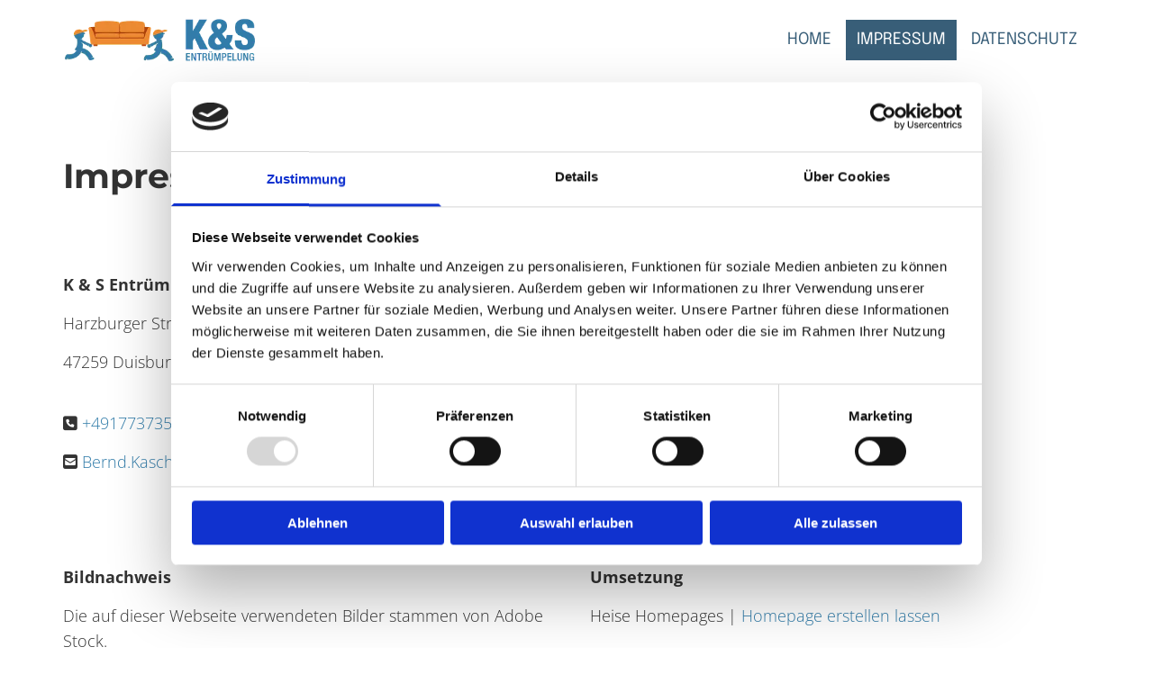

--- FILE ---
content_type: text/html; charset=UTF-8
request_url: https://www.entruempelungks.de/impressum
body_size: 4681
content:
<!DOCTYPE html> <html lang="de" data-currency="EUR" data-lang="de" data-countrycode="de_DE" data-rHash="9ba5a868c102bc1ec13951df4a66f784" dir="auto" data-cookiebot="true"> <head> <meta charset="UTF-8"/> <script>window.addEventListener("CookiebotOnDialogInit",function(){if (Cookiebot.getDomainUrlParam("autoAcceptCookies") === "true")Cookiebot.setOutOfRegion();});</script><script async fetchpriority="high" id="Cookiebot" src="https://consent.cookiebot.com/uc.js" data-cbid="9a071f81-a10d-4539-9fdc-c4e69685f979" data-blockingmode="auto" data-culture="de" type="text/javascript"></script><title>Impressum | K &amp; S Entrümpelung GbR Duisburg</title><meta name="description" content="Impressum der K &amp; S Entrümpelung GbR, Ihr Entrümpelungs- und Haushaltsauflösungspartner in Duisburg."><meta property="og:type" content="website"><meta property="og:title" content="Impressum | K & S Entrümpelung GbR Duisburg"><meta property="og:url" content="https://www.entruempelungks.de/impressum"><meta property="og:description" content="Impressum der K & S Entrümpelung GbR, Ihr Entrümpelungs- und Haushaltsauflösungspartner in Duisburg."><meta property="og:image" content="https://www.entruempelungks.de"><link rel='canonical' href='https://www.entruempelungks.de/impressum'/><meta name="viewport" content="width=device-width, initial-scale=1"><link rel='shortcut icon' type='image/x-icon' href='/uploads/mg7U3we0/favicon.ico'/><link rel="preload" href="https://css-fonts.eu.extra-cdn.com/css?family=Roboto:300,500&display=swap" as="style"><link href="https://css-fonts.eu.extra-cdn.com/css?family=Roboto:300,500&display=swap" rel="stylesheet"><link rel="stylesheet" href="https://site-assets.cdnmns.com/108ab34d214b6bd35fa24bb0b75a9731/css/cookiebotVideoPlaceholder.css?1768836001521"><link rel="stylesheet" href="https://site-assets.cdnmns.com/108ab34d214b6bd35fa24bb0b75a9731/css/cookiebotOverrideSwiftTop.css?1768836001521"><link rel="stylesheet" href="https://site-assets.cdnmns.com/108ab34d214b6bd35fa24bb0b75a9731/css/grids.css?1768836001521"><link rel="stylesheet" href="https://site-assets.cdnmns.com/108ab34d214b6bd35fa24bb0b75a9731/css/hcaptcha.css?1768836001521"><link rel="stylesheet" href="/assets/user-style.css?1760619277"><link rel="stylesheet" id="style_site" href="/assets/sitestyle.css?1760619277"><link rel="stylesheet" href="https://site-assets.cdnmns.com/108ab34d214b6bd35fa24bb0b75a9731/css/external-libs.css?1768836001521"><!--[if lt IE 9]><script src="https://site-assets.cdnmns.com/108ab34d214b6bd35fa24bb0b75a9731/js/html5shiv.js"></script><script src="https://site-assets.cdnmns.com/108ab34d214b6bd35fa24bb0b75a9731/js/respond.js"></script><![endif]--><script>if ('serviceWorker' in navigator){navigator.serviceWorker.getRegistrations().then(function(registrations) { for(registration in registrations) { registration.unregister(); }}); }</script><link rel="preconnect" href="https://site-assets.cdnmns.com/" crossorigin><link rel="preconnect" href="https://fonts.prod.extra-cdn.com/" crossorigin><style id='globalCSS'>/*Logo Höhe und ID anpassen*/ header img{ height: 100px; width:auto; transition: height 0.5s ease; margin:20px 0!important; } .headerFixed img{ height: 50px; width: auto; margin: 5px 0!important; } .footertext { text-align: center; } /* MOBILE */ @media only screen and (max-width: 767px) { header img{ height: 70px; width:auto; transition: height 0.5s ease; margin:10px 0!important; } .headerFixed img{ height: 40px; width: auto; margin: 5px 0!important; } }</style><meta name="google-site-verification" content="vTMFtsqxEKTD5pz6EDxthXTsTPMsED8V5BLoYq7GRxM"/> <script src="https://wwa.wipe.de/wwa.js"></script> <script> var wa$ = _WWA_.getAnalyzer("heisehomepages"); wa$.setPageItem({ cid: "39100582", oid: "2751425", na: "K & S Entrümpelung GbR", oat: "Homepage", dn: "Heise Homepage" }); wa$.logPageView(); </script> <script>window.ASSETSURL='https://site-assets.cdnmns.com/108ab34d214b6bd35fa24bb0b75a9731';</script></head> <body id="p4307" data-dateformat='d/m/Y' data-enableFocusIndication data-req="lazyload,quicklink"> <div class="skipNavigation"> <a class="skipNavigationLink" aria-label="Zum Inhalt springen" title="Zum Inhalt springen" href="javascript:void(0)">Zum Inhalt springen</a> </div> <div id="r5001" class="row designRow"> <div class="container container-fluid"><div class="col col-sm-12"> <header data-req="headerfixed" data-settings="headerfixed-lg,headerfixed-md,headerfixed-sm"><div id="r5000" class="row "> <div class="container container-fixed"><div id="c5000" class="col col-sm-8 col-md-3 col-lg-3"><a href="/"  title="" aria-label="" class="imageModuleWrap" id="w_m4691" data-track-event="click" data-track-action="internal_link_clicked"> <img src="[data-uri]" alt="Logo - K &amp; S Entrümpelung GbR aus Duisburg" data-author="" width="560" height="127" fetchpriority="high"/> <noscript data-lazyload-src="/uploads/Tp41jVxL/480x0_320x0/logo__msi___png.webp" data-lazyload-id="m4691" data-lazyload-class="module image" data-lazyload-alt="Logo - K &amp; S Entrümpelung GbR aus Duisburg" data-req="" data-settings="enablehover=false,showelement=none,hovertransition=slowFadeIn"> <img id="m4691" class="module image" src="/uploads/Tp41jVxL/480x0_320x0/logo__msi___png.webp" alt="Logo - K &amp; S Entrümpelung GbR aus Duisburg" width="560" height="127" data-author="" fetchpriority="high"/> </noscript> </a> </div> <div class="col col-sm-4 col-md-9 col-lg-9 flexCol"><div id="m4996" class="module autospacer"></div> <div class="flexWrap"> <nav id="m5000" class="module nav" data-settings="vertical=false,direction=right,push=true,activeParent=false,verticalNav-lg=false,verticalNav-sm=false" aria-label="Navigation" tabindex="-1"> <ul class="navContainer"><li class=""> <a href="/" data-track-event="click" data-track-action="internal_link_clicked">Home</a> </li><li class=" hidden-md active"> <a href="/impressum" data-track-event="click" data-track-action="internal_link_clicked">Impressum</a> </li><li class=" hidden-md"> <a href="/datenschutz" data-track-event="click" data-track-action="internal_link_clicked">Datenschutz</a> </li><li class=" hidden-lg hidden-md hidden-sm"> <a href="/entruempelung-dinslaken-" data-track-event="click" data-track-action="internal_link_clicked">Entrümpelung Dinslaken </a> </li><li class=" hidden-lg hidden-md hidden-sm"> <a href="/entruempelung-duisburg-" data-track-event="click" data-track-action="internal_link_clicked">Entrümpelung Duisburg </a> </li><li class=" hidden-lg hidden-md hidden-sm"> <a href="/entruempelung-krefeld-" data-track-event="click" data-track-action="internal_link_clicked">Entrümpelung Krefeld </a> </li><li class=" hidden-lg hidden-md hidden-sm"> <a href="/entruempelung-muelheim-an-der-ruhr-" data-track-event="click" data-track-action="internal_link_clicked">Entrümpelung Mülheim an der Ruhr </a> </li><li class=" hidden-lg hidden-md hidden-sm"> <a href="/entruempelung-oberhausen-" data-track-event="click" data-track-action="internal_link_clicked">Entrümpelung Oberhausen </a> </li></ul> </nav></div> <div id="m2553" class="module autospacer"></div> </div> </div> </div> </header><div id="r5002" role="main" class="row designRow"> <div class="container container-fluid"><div class="col col-sm-12"><div id="r4811" class="row "> <a id="willkommen" class="rowanchor"></a> <div class="container container-fixed"><div class="col col-sm-12"><div id="m2445" class="module text"><h1 class="headline">Impressum</h1></div> </div> </div> </div> <div id="r3536" class="row "> <div class="container container-fixed"><div class="col col-sm-12 col-lg-6 col-md-5"><div id="m3259" class="module text"><p class="bodytext hyphenate"><strong>K & S Entrümpelung GbR</strong></p><p class="bodytext">Harzburger Str. 42</p><p class="bodytext">47259 Duisburg</p></div> <div id="m4828" class="module text"><p class="bodytext hyphenate"><span class="iconfont "></span>&nbsp;<a data-global="phone"  href="tel:+491773735173" data-track-event="click" data-track-action="phone_link">+491773735173</a></p><p class="bodytext hyphenate"><span class="iconfont "></span>&nbsp;<a href="mailto:Bernd.Kaschek@arcor.de" data-track-event="click" data-track-action="email_link">Bernd.Kaschek@arcor.de</a></p></div> </div> <div class="col col-sm-12 col-lg-6 col-md-7"><div id="m3720" class="module text"><p class="bodytext"><span style="font-weight: bold;">Inhaber / Geschäftsführer:</span><br>Marko Schreiner</p></div> </div> </div> </div> <div id="r3033" class="row "> <div class="container container-fixed "><div class="col col-sm-6 col-md-3 col-lg-6"><div id="m2663" class="module text"><p class="bodytext" style="font-weight: bold;">Bildnachweis</p><p class="bodytext">Die auf dieser Webseite verwendeten Bilder stammen von Adobe Stock.</p></div> </div> <div class="col col-sm-6 col-md-3 col-lg-6"><div id="m1086" class="module text"><p class="bodytext" style="font-weight: bold;">Umsetzung</p><p class="bodytext">Heise Homepages | <a href="http://www.heise-homepages.de" target="_blank" rel="noopener" data-track-event="click" data-track-action="link_clicked">Homepage erstellen lassen</a></p><p class="bodytext">Heise RegioConcept | <a href="http://www.heise-regioconcept.de" target="_blank" rel="noopener" data-track-event="click" data-track-action="link_clicked">Online Marketing Agentur</a></p></div> </div> </div> </div> </div> </div> </div> <footer><div id="r1074" class="row "> <div class="container container-fixed"><div id="c1707" class="col col-sm-12 col-md-12 col-lg-9"><div id="m3210" class="module text"><p class="footertext" style="text-align: center;">&nbsp;<a href="/" data-track-event="click" data-track-action="internal_link_clicked">Startseite&nbsp;</a> |&nbsp; <a href="/impressum" data-track-event="click" data-track-action="internal_link_clicked">Impressum</a>&nbsp; |&nbsp; <span class="redactor-invisible-space"><a href="/datenschutz" data-track-event="click" data-track-action="internal_link_clicked">Datenschutz</a></span></p></div> <div id="m1255" class="module html"><div class="footertext"> <a href="javascript: Cookiebot.renew()">Cookie-Einstellungen ändern</a> </div></div> </div> <div class="col col-sm-12 col-md-12 col-lg-3"><div id="m2067" class="module accordion" data-req="accordion" role="presentation"> <ul> <li class="active" aria-labelledby="entrumpelung"> <p id="entrumpelung" class="subtitle itemTitle"><i class="itemIcon fa fa-" aria-expanded="true" aria-hidden="true" role="link"></i> <span>Entrümpelung </span> <i class="fa itemClose" aria-expanded="true" aria-label="Entrümpelung " tabindex="0" role="link"></i></p> <div class="itemContent" role="region" aria-hidden="false"> <div class="bodytext"><p class="footertext"><a href="/entruempelung-dinslaken-" data-track-event="click" data-track-action="internal_link_clicked">Dinslaken</a> | <a href="/entruempelung-duisburg-" data-track-event="click" data-track-action="internal_link_clicked">Duisburg</a>&nbsp;| <a href="/entruempelung-krefeld-" data-track-event="click" data-track-action="internal_link_clicked">Krefeld</a>&nbsp;| <a href="/entruempelung-muelheim-an-der-ruhr-" data-track-event="click" data-track-action="internal_link_clicked">Mülheim an der Ruhr</a>&nbsp;| <a href="/entruempelung-oberhausen-" data-track-event="click" data-track-action="internal_link_clicked">Oberhausen</a></p></div> </div> </li> </ul> </div></div> </div> </div> </footer> </div> </div> </div> <script async data-cookieconsent="ignore" nomodule src="https://site-assets.cdnmns.com/108ab34d214b6bd35fa24bb0b75a9731/js/loader-polyfills.js?1768836001521"></script><script async data-cookieconsent="ignore" src="https://site-assets.cdnmns.com/108ab34d214b6bd35fa24bb0b75a9731/js/loader.js?1768836001521"></script><script type='application/ld+json'>{"@context":"http://schema.org","@type":"LocalBusiness","@id":"https://www.entruempelungks.de/#global_business","name":"K & S Entr\u00fcmpelung GbR","address":{"@type":"PostalAddress","streetAddress":"Harzburger Str. 42","addressLocality":"Duisburg","addressRegion":"","postalCode":"47259","addressCountry":"DE"},"email":"Bernd.Kaschek@arcor.de","telephone":"+491773735173","url":"https://www.entruempelungks.de","logo":"https://www.entruempelungks.de/uploads/Tp41jVxL/logo__msi___png.png"}</script><!-- Cookiebot: Google consent mode v2 defaults --> <script type='text/javascript' data-cookieconsent='ignore'> window.dataLayer = window.dataLayer || []; function gtag(){dataLayer.push(arguments);} gtag('consent', 'default', { 'ad_storage': 'denied', 'analytics_storage': 'denied', 'ad_user_data': 'denied', 'ad_personalization': 'denied', 'functionality_storage': 'denied', 'personalization_storage': 'denied', 'security_storage': 'granted', 'wait_for_update': 500, }); gtag("set", "ads_data_redaction", true); gtag("set", "url_passthrough", false); </script><!-- Mono global site tag (gtag.js) - Google Analytics --> <script async type='text/plain' data-cookieconsent='statistics' src='https://www.googletagmanager.com/gtag/js?id=G-GKHJPQL22H'></script> <script type='text/plain' data-cookieconsent='statistics'> window.dataLayer = window.dataLayer || []; function gtag(){dataLayer.push(arguments);} gtag('js', new Date()); gtag('config', 'G-GKHJPQL22H', { 'anonymize_ip': true, 'send_page_view': false, 'custom_map': {'dimension1': 'monoSiteId', 'dimension2': 'monoRendering'} }); gtag('event', 'monoAction', { 'monoSiteId': '1402195', 'monoRendering': 'website'}); gtag('event', 'page_view', { 'monoSiteId': '1402195', 'monoRendering': 'website'}); var _mtr = _mtr || []; _mtr.push(['addTracker', function (action) { gtag('event', action, { 'send_to': 'G-GKHJPQL22H', 'event_label': 'monoAction', 'monoSiteId': '1402195', 'monoRendering': 'website' }); }]); _mtr.push(['addRawTracker', function() { gtag.apply(gtag,arguments); }]); </script> </body> </html>

--- FILE ---
content_type: text/css
request_url: https://www.entruempelungks.de/assets/sitestyle.css?1768836001521
body_size: 4143
content:
.headline { font-family:Montserrat; font-weight:700; color:#333; font-size:38px; line-height:1.4em; margin-bottom:20px;} .headline a:hover { text-decoration:underline;} nav { text-align:right;} nav > ul li > a { font-size:12px; transition:all 0.25s ease-in 0s;} nav:before { color:rgb(69, 69, 69); font-size:30px;} nav > ul > li > ul a { font-size:14px;} nav > ul li a { text-transform:uppercase; margin-left:2px; margin-right:2px; padding-left:15px; padding-top:10px; padding-bottom:10px; padding-right:15px;} nav > ul > li > ul li a { background-color:rgb(255, 255, 255); padding-top:20px; padding-bottom:20px; padding-right:20px;} nav > ul > li > ul li a:hover { background-color:rgb(234, 234, 234);} nav > ul > li > ul li.active > a { color:#fff; background-color:rgb(234, 234, 234);} .subtitle { font-family:Montserrat; font-weight:600; line-height:1.6em;} .preamble { font-style:italic; font-family:Montserrat; color:rgb(135, 135, 135); font-size:20px; line-height:1.5em; margin-bottom:5px;} .bodytext { font-family:Open Sans; font-weight:300; line-height:1.6em; margin-bottom:15px;} .bodytext a { color:#317ca9;} .bodytext a:hover { color:#385e78;} .smalltext { font-family:Open Sans; font-size:12px; line-height:1.4em; margin-bottom:5px;} body { font-family:Epilogue; color:#333; font-size:18px; line-height:1.4em;} body a { color:#385e78; text-decoration:none;} body a:hover { color:#e5e5e5;} .button { margin-bottom:40px; border-radius:3px; font-weight:400; color:#e5e5e5; padding-top:15px; padding-right:25px; padding-bottom:15px; padding-left:25px; border-top-width:2px; border-left-width:2px; border-bottom-width:2px; border-right-width:2px; border-top-left-radius:0px; border-top-right-radius:0px; border-bottom-right-radius:0px; border-bottom-left-radius:0px; border-color:#e5e5e5; text-transform:uppercase; font-size:16px; line-height:1.2em;} .button:hover { background-color:#e5e5e5; color:rgb(237, 237, 237); border-color:#e5e5e5;} .button .buttonIcon.fa { margin-right:10px;} .form { margin-bottom:40px; padding-top:0px; padding-right:0px; padding-bottom:0px; padding-left:0px;} .form label { padding-bottom:0px; margin-bottom:10px; line-height:1.2em;} .form input[type=text],.form textarea,.form select { border-radius:3px; border-color:rgb(204, 204, 204); color:rgb(69, 69, 69); font-size:14px; padding-top:10px; padding-right:10px; padding-bottom:10px; padding-left:10px; margin-top:0px; margin-right:0px; margin-bottom:20px; margin-left:0px; border-top-width:1px; border-left-width:1px; border-bottom-width:1px; border-right-width:1px; border-top-left-radius:0px; border-top-right-radius:0px; border-bottom-right-radius:0px; border-bottom-left-radius:0px;} .form input[type=submit] { margin-top:20px; margin-bottom:0px;} .form .optins span>a.optinLink:hover { color:#333;} .form .optins label>a.optinLink { color:#333;} .form .optins label>a.optinLink:hover { text-decoration:underline;} .form input[type=checkbox]+span,.form input[type=radio]+span,.form .form_option input[type=checkbox]+label:not([class*="optin"]) { font-size:11px; line-height:1.6em; margin-left:10px; margin-bottom:20px; margin-right:20px;} .text { margin-bottom:40px; padding-top:0px; padding-right:0px; padding-bottom:0px; padding-left:0px;} .image { margin-bottom:40px;} .map { margin-bottom:40px;} .gallery { text-align:left; margin-bottom:40px;} .gallery .pics .caption { color:#385e78; font-size:16px; line-height:1.8em;} .row { padding-top:100px; padding-right:30px; padding-bottom:60px; padding-left:30px;} .col { margin-bottom:0px; padding-left:15px; padding-right:15px; margin-top:0px; padding-bottom:0px;} .custom1 { color:#333; text-transform:none; font-size:14px; font-weight:300; letter-spacing:0em; line-height:1.2em;} .custom2 { font-family:Libre Baskerville; font-style:italic; font-size:16px; line-height:1.75em; color:#317ca9;} .custom4 { font-size:31px; line-height:1.2em; text-align:center; letter-spacing:0.1em; text-transform:uppercase; font-weight:300;} .custom5 { font-size:22px; line-height:1.5em;} .custom3 { font-family:Libre Baskerville; font-style:italic; font-size:28px; line-height:1.5em;} .smallsubtitle { font-style:normal; font-family:Montserrat; font-weight:600; color:#317ca9; font-size:22px; line-height:1.2em; margin-bottom:5px;} .spottext { font-family:Montserrat; font-weight:600; color:rgb(255, 255, 255); font-size:40px; line-height:1.2em; text-transform:uppercase; text-align:center; margin-bottom:10px;} .footertext { font-family:Jura; color:rgb(255, 255, 255); font-size:16px; line-height:1.6em; margin-bottom:5px;} .footertext a { color:rgb(237, 237, 237);} .footertext a:hover { color:rgb(255, 255, 255); text-decoration:underline;} .companyname { font-family:Jura; font-size:22px; line-height:1.2em; text-align:left;} .companyname a { color:rgb(96, 96, 96);} .smallspottext { color:rgb(255, 255, 255); font-size:24px; line-height:1.5em; text-align:center; margin-bottom:5px;} .locale { text-align:right;} .locale ul li a { transition:all 0.25s ease-in 0s; color:rgb(255, 255, 255);} .locale ul li { background-color:rgb(69, 69, 69); padding-top:5px; padding-right:15px; padding-bottom:5px; padding-left:15px;} .button2 { font-size:16px; line-height:1.2em; margin-bottom:40px; border-radius:3px; color:rgb(237, 237, 237); border-color:rgba(0, 0, 0, 0); display:table; margin-left:0; margin-right:auto; padding-top:15px; padding-right:25px; padding-bottom:15px; padding-left:25px; border-top-width:2px; border-left-width:2px; border-bottom-width:2px; border-right-width:2px; text-transform:uppercase; border-top-left-radius:0px; border-top-right-radius:0px; border-bottom-right-radius:0px; border-bottom-left-radius:0px; background-color:#e5e5e5;} .button2:hover { background-color:rgb(51, 51, 51); color:rgb(237, 237, 237);} .divider { display:table; margin-left:auto; margin-right:auto; border-top-width:1px; border-color:#eb8932; width:100%; margin-bottom:20px;} .socialmedia { text-align:right; font-size:19px;} .socialmedia li { margin-left:10px; margin-bottom:10px;} .socialmedia li a { width:30px; height:30px; color:rgb(237, 237, 237);} .socialmedia li a:hover { color:rgb(255, 255, 255);} .paymenticons li { margin-left:5px; margin-bottom:5px; padding-bottom:40px;} .linklist { margin-bottom:0px; margin-top:0px; padding-left:0px;} .linklist a { margin-bottom:1px; background-color:rgb(242, 242, 242); padding-top:10px; padding-right:10px; padding-bottom:10px; padding-left:10px;} .breadcrumb li a { margin-bottom:10px; margin-left:10px; margin-right:10px;} .lightsubtitle { color:rgb(237, 237, 237); font-size:28px; text-transform:none; font-weight:800; letter-spacing:0em; line-height:1.60em; text-decoration:none;} .button3 { border-color:rgb(237, 237, 237); color:rgb(237, 237, 237); display:table; margin-left:auto; margin-right:auto; line-height:1.20em;} .button3:hover { border-color:rgb(237, 237, 237); background-color:rgb(237, 237, 237); color:rgb(51, 51, 51);} .lightheadline { font-size:38px; color:rgb(237, 237, 237); line-height:1.6em; font-weight:800;} .lightheadline a { color:rgb(255, 255, 255);} .lightheadline a:hover { color:#317ca9;} .lightsmallsubtitle { font-size:24px; line-height:1.60em; color:rgb(237, 237, 237);} .lightpreamble { font-size:20px; line-height:1.60em; font-style:italic; color:rgb(237, 237, 237);} .lightbodytext { color:rgb(237, 237, 237); line-height:1.60em;} .lightbodytext a { color:rgb(237, 237, 237);} .lightbodytext a:hover { color:rgb(237, 237, 237); text-decoration:underline;} .lightsmalltext { font-size:12px; color:rgb(237, 237, 237); line-height:1.40em;} .arrow { height:40px; font-size:24px; width:40px; color:#385e78;} .arrow:hover { background-color:#385e78;} .darkspottext { font-family:Montserrat; font-weight:700;} body[data-enableFocusIndication] a:focus, body[data-enableFocusIndication] *:focus:not(nav), body[data-enableFocusIndication] a[href]:focus > img, body[data-enableFocusIndication] [tabindex]:focus:not(nav), body[data-enableFocusIndication] .nav:focus:before { outline-width:2px; outline-color:#ff0000; outline-style:solid;} @media only screen and (max-width:1199px) {nav {} nav > ul li > a:hover {} nav > ul li.active > a {} nav > ul > li > ul a {} nav > ul > li > ul li.active > a {} nav:before { color:rgb(69, 69, 69); font-size:30px;} .row { padding-top:70px; padding-bottom:0px;} .custom4 { font-size:24px;} .custom1 { line-height:1.2em;} .custom1 a {} .custom1 a:hover {} .custom3 {} .custom3 a {} .custom3 a:hover {} body {} body a {} body a:hover {} .text {} .headline { font-size:32px;} .subtitle { font-size:16px;} .preamble { font-size:18px; text-transform:none; line-height:1.60em;} .bodytext {} .bodytext a {} .bodytext a:hover {} .smallsubtitle { font-size:20px; line-height:1.3em; text-transform:uppercase;} .smalltext { font-size:12px;} .smalltext a {} .smalltext a:hover {} .spottext { font-size:30px;} .smallspottext { font-size:24px;} .companyname { font-size:18px;} .companyname a {} .companyname a:hover {} .footertext { font-size:12px;} .footertext a {} .footertext a:hover {} .custom5 { font-size:15px;} .lightsubtitle { font-size:24px;} .lightheadline { font-size:32px;} .lightsmallsubtitle { font-size:20px;} .lightpreamble { font-size:18px;} }@media only screen and (max-width:767px) {nav > ul li > a { font-size:16px; color:rgb(237, 237, 237);} nav > ul > li > ul a { font-size:15px;} nav:before { font-size:40px; color:#385e78;} nav > ul > li > ul li a { background-color:rgba(255, 255, 255, 0); padding-top:10px; padding-right:10px; padding-bottom:10px; padding-left:10px;} nav.opened-menu > ul { background-color:rgb(51, 51, 51); padding-top:60px;} nav > ul li > a:hover { color:rgb(237, 237, 237);} nav > ul li.active > a { color:rgb(237, 237, 237); font-weight:800;} .nav { padding-top:20px;} nav > ul li a { background-color:rgba(0, 0, 0, 0);} nav:hover:before { color:#e5e5e5;} .headline { font-size:28px; text-align:left;} .subtitle { font-size:12px;} .preamble { font-size:16px;} .smalltext {} .smalltext a {} .smalltext a:hover {} .text { margin-bottom:20px; padding-right:0px; padding-left:0px;} .row { padding-top:60px; padding-left:0px; padding-right:0px; padding-bottom:40px;} .form { margin-bottom:20px;} .form .smalltext { font-size:14px;} .form input[type=checkbox]+span,.form input[type=radio]+span,.form .form_option input[type=checkbox]+label:not([class*="optin"]) { margin-bottom:10px; margin-right:10px;} .gallery { margin-bottom:20px;} .map { margin-bottom:20px;} .image { margin-bottom:20px;} .button { margin-bottom:20px; font-size:14px; padding-top:13px; padding-right:20px; padding-bottom:13px; padding-left:20px;} .custom1 { font-size:12px; text-align:center;} .custom2 {} .custom2 a {} .custom2 a:hover {} .custom3 { font-size:22px;} .custom4 { font-size:14px; font-weight:400;} .custom5 { font-size:18px;} .spottext { font-size:20px; margin-bottom:0px;} body {} body a {} body a:hover {} .locale {} .locale ul li a {} .locale ul li a:hover {} .locale ul li.active a {} .locale ul li {} .locale ul li:hover {} .locale ul li.active {} .smallsubtitle { font-size:20px;} .smallspottext { font-size:16px;} .companyname { font-size:20px;} .companyname a {} .companyname a:hover {} .footertext { font-size:15px;} .button2 { margin-bottom:20px; font-size:14px; padding-top:13px; padding-right:20px; padding-bottom:13px; padding-left:20px;} .socialmedia { text-align:center; font-size:22px;} .socialmedia li a { width:22px; height:22px;} .socialmedia li { margin-left:0px; margin-right:20px; margin-bottom:20px;} .lightheadline { font-size:26px; text-align:center;} .lightsubtitle { font-size:18px;} .lightsmallsubtitle { font-size:18px;} .lightpreamble { font-size:16px;} }#r5001 { padding-left:0px; padding-right:0px; padding-top:0px; padding-bottom:0px;} #r5000 { background-color:rgb(255, 255, 255); background-repeat:no-repeat; background-position:50% 100%; box-shadow:0px 0px 15px 0px #385e78; border-style:solid; border-color:#e5e5e5; padding-left:15px; padding-top:0px; padding-bottom:0px; padding-right:15px;} #c5000 { margin-top:0px; margin-bottom:0px;} #m4691 { max-width:82%; margin-top:0px; margin-bottom:0px; margin-right:0,px;} #m5000:before { color:#385e78;} #m5000:hover:before { color:#317ca9;} #m5000.opened-menu > ul { background-color:rgb(255, 255, 255);} #m5000 > ul .closeBtn { color:#0172b8;} #m5000 > ul .closeBtn:hover { color:#e1261c;} #m5000 .navIcon.fa { color:#385e78;} #m5000 li > a:hover .navIcon.fa { color:#e5e5e5;} #m5000 > ul > li > ul li a { background-color:rgb(255, 255, 255);} #m5000 > ul > li > ul li a:hover { background-color:rgb(237, 237, 237);} #m5000 > ul > li > ul li.active > a { color:rgb(255, 255, 255); background-color:#385e78;} #m5000 > ul > li > ul a { color:rgb(51, 51, 51);} #m5000 > ul > li > ul a:hover { color:rgb(51, 51, 51);} #m5000 > ul li > a { font-size:18px;} #m5000 > ul li a:hover { background-color:#385e78;} #m5000 > ul li.active > a { color:rgb(255, 255, 255); background-color:#385e78;} #m5000 > ul li a { padding-left:12px; padding-right:12px;} #r5002 { background-color:rgb(255, 255, 255); background-position:50% 0%; background-repeat:repeat-y;} #r5002 > .container {} #r1074 { background-color:#385e78; border-style:solid; border-color:rgb(237, 237, 237); padding-top:50px; padding-bottom:50px;} #c1707 { border-style:dotted; border-color:rgb(135, 135, 135);} #m3210 { border-style:solid; margin-bottom:30px;} #m1255 { border-style:solid;} #m2067 .itemTitle { color:#e5e5e5; font-size:15px;} #p2374 #r4955 { background-image:url(/uploads/briOuOkH/slider2__msi___jpg.jpg); background-repeat:no-repeat; background-size:cover; background-position:50% 50%; padding-left:40px; padding-bottom:90px; padding-right:40px;} #p2374 #r4955.bgfilter:before { background-color:rgba(51, 51, 51, 0.47);} #p2374 #c4805 { border-color:#e5e5e5; padding-left:50px; padding-top:60px; padding-bottom:20px; padding-right:50px;} #p2374 #m2203 { background-color:#385e78; color:rgb(255, 255, 255); border-top-left-radius:25px; border-top-right-radius:25px; border-bottom-left-radius:25px; border-bottom-right-radius:25px; margin-left:auto; margin-right:auto;} #p2374 #m2203:hover { background-color:#317ca9;} #p2374 #c6055 { border-color:#e5e5e5; padding-left:50px; padding-top:60px; padding-bottom:20px; padding-right:50px;} #p2374 #r2651 { border-color:rgb(237, 237, 237); padding-top:80px; padding-bottom:30px;} #p2374 #m4725 { margin-bottom:0px;} #p2374 #m2139 { margin-bottom:0px;} #p2374 #r3510 { border-style:solid; padding-top:0px; padding-bottom:40px;} #p2374 #m1423 { border-style:solid; margin-bottom:20px;} #p2374 #m2932 { border-style:solid; margin-bottom:20px;} #p2374 #r2268.bgfilter:before { background-color:rgba(51, 51, 51, 0.48);} #p2374 #r2268 { background-color:rgba(229, 229, 229, 0.5); background-repeat:no-repeat; background-size:cover; background-position:50% 0%; background-attachment:fixed; border-style:solid; padding-top:20px; padding-bottom:20px;} #p2374 #m4482 { border-style:solid; border-top-left-radius:20px; border-top-right-radius:20px; border-bottom-left-radius:20px; border-bottom-right-radius:20px;} #p2374 #m4482 + .hoverOverlay .hoverIcon { border-style:solid;} #p2374 #m4482 + .hoverOverlay { border-style:solid;} #p2374 #m4079 { border-top-left-radius:20px; border-top-right-radius:20px; border-bottom-left-radius:20px; border-bottom-right-radius:20px;} #p2374 #m3092 { border-top-left-radius:20px; border-top-right-radius:20px; border-bottom-left-radius:20px; border-bottom-right-radius:20px;} #p2374 #m4177 { border-style:solid; margin-bottom:0px;} #p2374 #c2992 { border-style:solid; border-top-left-radius:25px; border-top-right-radius:25px; border-bottom-left-radius:25px; border-bottom-right-radius:25px; padding-top:10px; padding-bottom:10px;} #p2374 #m4794 { border-style:solid; margin-bottom:0px;} #p2374 #m4414 { color:#385e78; border-top-left-radius:25px; border-top-right-radius:25px; border-bottom-left-radius:25px; border-bottom-right-radius:25px; border-color:#385e78; margin-left:auto; margin-top:20px; margin-bottom:0px; margin-right:auto;} #p2374 #m4414:hover { background-color:#eb8932; color:rgb(255, 255, 255);} #p2374 #r3307 { border-style:solid; padding-top:60px;} #p2374 #m4091 { margin-bottom:0px;} #p2374 #m2893 { border-style:solid;} #p2374 #m2109 { border-style:solid; border-top-left-radius:25px; border-top-right-radius:25px; border-bottom-left-radius:25px; border-bottom-right-radius:25px; margin-left:auto; margin-bottom:20px; margin-right:auto;} #p2374 #m2109 + .hoverOverlay .hoverIcon { border-style:solid;} #p2374 #m2109 + .hoverOverlay { border-style:solid;} #p2374 #m1089 { margin-bottom:0px;} #p2374 #m3155 { border-top-left-radius:25px; border-top-right-radius:25px; border-bottom-left-radius:25px; border-bottom-right-radius:25px; margin-left:auto; margin-bottom:20px; margin-right:auto;} #p2374 #m4919 { margin-bottom:0px;} #p2374 #m1841 { border-style:solid; border-top-left-radius:25px; border-top-right-radius:25px; border-bottom-left-radius:25px; border-bottom-right-radius:25px; margin-left:auto; margin-bottom:20px; margin-right:auto;} #p2374 #m2720 { margin-bottom:0px;} #p2374 #m4569 { border-top-left-radius:25px; border-top-right-radius:25px; border-bottom-left-radius:25px; border-bottom-right-radius:25px; margin-left:auto; margin-bottom:20px; margin-right:auto;} #p2374 #m4569 + .hoverOverlay .hoverIcon { border-style:solid;} #p2374 #m4569 + .hoverOverlay { border-style:solid;} #p2374 #m2150 { margin-bottom:0px;} #p2374 #m3487 { border-style:solid; border-top-left-radius:25px; border-top-right-radius:25px; border-bottom-left-radius:25px; border-bottom-right-radius:25px; margin-left:auto; margin-bottom:20px; margin-right:auto;} #p2374 #m1420 { margin-bottom:0px;} #p2374 #m4171 { border-style:solid; border-top-left-radius:25px; border-top-right-radius:25px; border-bottom-left-radius:25px; border-bottom-right-radius:25px; margin-left:auto; margin-bottom:20px; margin-right:auto;} #p2374 #m2099 { margin-bottom:0px;} #p2374 #m2485 { background-color:rgba(229, 229, 229, 0.5); border-style:solid; border-top-left-radius:25px; border-top-right-radius:25px; border-bottom-left-radius:25px; border-bottom-right-radius:25px; margin-bottom:20px; padding-left:25px; padding-top:25px; padding-bottom:25px; padding-right:25px;} #p2374 #r2622 { background-color:rgba(229, 229, 229, 0.5); border-style:solid;} #p2374 #m4440 { margin-bottom:0px;} #p2374 #m3381 { margin-top:-20px;} #p2374 #m3785 { margin-bottom:0px;} #p2374 #m2911 { margin-bottom:0px;} #p2374 #m4565 { margin-bottom:0px;} #p2374 #m1243 { border-style:solid;} #p2374 #r2205.bgfilter:before { background-color:rgba(51, 51, 51, 0.48);} #p2374 #r2205 { background-color:#385e78; background-repeat:no-repeat; background-size:cover; background-position:50% 0%; background-attachment:fixed; border-style:solid; padding-top:50px; padding-bottom:50px;} #p2374 #m3730 { border-top-left-radius:20px; border-top-right-radius:20px; border-bottom-left-radius:20px; border-bottom-right-radius:20px;} #p2374 #m3730 + .hoverOverlay .hoverIcon { border-style:solid;} #p2374 #m3730 + .hoverOverlay { border-style:solid;} #p2374 #m3815 { border-style:solid; border-top-left-radius:20px; border-top-right-radius:20px; border-bottom-left-radius:20px; border-bottom-right-radius:20px;} #p2374 #m3518 { border-top-left-radius:20px; border-top-right-radius:20px; border-bottom-left-radius:20px; border-bottom-right-radius:20px;} #p2374 #m4170 { border-style:solid; margin-bottom:0px;} #p2374 #m4842 { border-style:solid; margin-bottom:0px;} #p2374 #m2141 { border-top-left-radius:25px; border-top-right-radius:25px; border-bottom-left-radius:25px; border-bottom-right-radius:25px; margin-left:auto; margin-top:20px; margin-bottom:0px; margin-right:auto;} #p2374 #m2141:hover { background-color:#317ca9; color:rgb(51, 51, 51);} #p2374 #r2005.bgfilter:before { background-color:rgba(51, 51, 51, 0.48);} #p2374 #r2005 { background-color:rgba(229, 229, 229, 0.5); background-repeat:no-repeat; background-size:cover; background-position:50% 0%; background-attachment:fixed; border-style:solid; padding-top:50px; padding-bottom:50px;} #p2374 #m1975 { border-style:solid; margin-bottom:0px;} #p2374 #m4331 { border-style:solid; margin-bottom:0px;} #p2374 #m4847 { border-style:solid; margin-top:40px; margin-bottom:20px;} #p2374 #r2931 { border-style:solid;} #p2374 #m4329 { border-style:solid; margin-bottom:32px;} #p2374 #m1509 { margin-bottom:0px;} #p2374 #m4259 { margin-bottom:0px;} #p2374 #c1552 { border-style:solid;} #p2374 #m3984 input[type=submit] { border-color:#317ca9; color:#317ca9;} #p2374 #m3984 input[type=submit]:hover { border-color:#385e78; color:#385e78;} #p2374 #m3984 label { font-family:Jura; font-size:16px;} #p2374 #m3984 input[type=text],#m3984 input[type=date],#m3984 textarea,#m3984 select { border-style:solid;} #p2374 #m3984 { border-style:solid;} #p4307 #r4811 { border-style:solid; border-color:rgb(237, 237, 237); padding-top:80px;} #p4307 #m2445 { margin-bottom:0px;} #p4307 #r3536 { padding-bottom:20px; padding-top:0px;} #p4307 #r3033 { padding-top:40px;} #p7379 #r3040 { border-style:solid; padding-top:60px;} #p5493 #r4955 { background-image:url(/uploads/briOuOkH/slider2__msi___jpg.jpg); background-repeat:no-repeat; background-size:cover; background-position:50% 50%; padding-left:40px; padding-bottom:90px; padding-right:40px;} #p5493 #r4955.bgfilter:before { background-color:rgba(51, 51, 51, 0.47);} #p5493 #c4805 { border-color:#e5e5e5; padding-left:50px; padding-top:60px; padding-bottom:20px; padding-right:50px;} #p5493 #c6055 { border-color:#e5e5e5; padding-left:50px; padding-top:60px; padding-bottom:20px; padding-right:50px;} #p5493 #r2651 { border-style:solid; border-color:rgb(237, 237, 237); padding-top:40px; padding-bottom:20px;} #p5493 #m4725 { margin-bottom:0px;} #p5493 #m4039 { border-style:solid; border-color:#385e78;} #p5493 #m2745 { background-color:#385e78;} #p5493 #r3510 { border-style:solid; padding-top:20px; padding-bottom:0px;} #p5493 #m1423 { border-style:solid; margin-bottom:20px;} #p5493 #m3595 { margin-top:70px;} #p5493 #r3374 { border-style:solid; padding-top:0px; padding-bottom:0px;} #p5493 #r1731 { border-style:solid; padding-top:40px; padding-bottom:40px;} #p5493 #m2031 { border-style:solid; border-top-width:2px; border-color:#385e78;} #p5493 #m2537 { background-color:#385e78;} #p5445 #r4955 { background-image:url(/uploads/briOuOkH/slider2__msi___jpg.jpg); background-repeat:no-repeat; background-size:cover; background-position:50% 50%; padding-left:40px; padding-bottom:90px; padding-right:40px;} #p5445 #r4955.bgfilter:before { background-color:rgba(51, 51, 51, 0.47);} #p5445 #c4805 { border-color:#e5e5e5; padding-left:50px; padding-top:60px; padding-bottom:20px; padding-right:50px;} #p5445 #c6055 { border-color:#e5e5e5; padding-left:50px; padding-top:60px; padding-bottom:20px; padding-right:50px;} #p5445 #r2651 { border-style:solid; border-color:rgb(237, 237, 237); padding-top:40px; padding-bottom:20px;} #p5445 #m4725 { margin-bottom:0px;} #p5445 #m4039 { border-style:solid; border-color:#385e78;} #p5445 #m2745 { background-color:#385e78;} #p5445 #r3510 { border-style:solid; padding-top:20px; padding-bottom:0px;} #p5445 #m1423 { border-style:solid; margin-bottom:20px;} #p5445 #m3595 { border-style:solid; margin-top:100px;} #p5445 #m3595 + .hoverOverlay .hoverIcon { border-style:solid;} #p5445 #m3595 + .hoverOverlay { border-style:solid;} #p5445 #r1731 { border-style:solid; padding-top:40px; padding-bottom:40px;} #p5445 #m2031 { border-style:solid; border-top-width:2px; border-color:#385e78;} #p5445 #m2537 { background-color:#385e78;} #p9332 #r4955 { background-image:url(/uploads/briOuOkH/slider2__msi___jpg.jpg); background-repeat:no-repeat; background-size:cover; background-position:50% 50%; padding-left:40px; padding-bottom:90px; padding-right:40px;} #p9332 #r4955.bgfilter:before { background-color:rgba(51, 51, 51, 0.47);} #p9332 #c4805 { border-color:#e5e5e5; padding-left:50px; padding-top:60px; padding-bottom:20px; padding-right:50px;} #p9332 #c6055 { border-color:#e5e5e5; padding-left:50px; padding-top:60px; padding-bottom:20px; padding-right:50px;} #p9332 #r2651 { border-style:solid; border-color:rgb(237, 237, 237); padding-top:40px; padding-bottom:20px;} #p9332 #m4725 { margin-bottom:0px;} #p9332 #m4039 { border-style:solid; border-color:#385e78;} #p9332 #m2745 { background-color:#385e78;} #p9332 #r3510 { border-style:solid; padding-top:20px; padding-bottom:0px;} #p9332 #m1423 { border-style:solid; margin-bottom:20px;} #p9332 #m3595 { border-style:solid; margin-top:100px;} #p9332 #m3595 + .hoverOverlay .hoverIcon { border-style:solid;} #p9332 #m3595 + .hoverOverlay { border-style:solid;} #p9332 #r1731 { border-style:solid; padding-top:40px; padding-bottom:40px;} #p9332 #m2031 { border-style:solid; border-top-width:2px; border-color:#385e78;} #p9332 #m2537 { background-color:#385e78;} #p6275 #r4955 { background-image:url(/uploads/briOuOkH/slider2__msi___jpg.jpg); background-repeat:no-repeat; background-size:cover; background-position:50% 50%; padding-left:40px; padding-bottom:90px; padding-right:40px;} #p6275 #r4955.bgfilter:before { background-color:rgba(51, 51, 51, 0.47);} #p6275 #c4805 { border-color:#e5e5e5; padding-left:50px; padding-top:60px; padding-bottom:20px; padding-right:50px;} #p6275 #c6055 { border-color:#e5e5e5; padding-left:50px; padding-top:60px; padding-bottom:20px; padding-right:50px;} #p6275 #r2651 { border-style:solid; border-color:rgb(237, 237, 237); padding-top:40px; padding-bottom:20px;} #p6275 #m4725 { margin-bottom:0px;} #p6275 #m4039 { border-style:solid; border-color:#385e78;} #p6275 #m2745 { background-color:#385e78;} #p6275 #r3510 { border-style:solid; padding-top:20px; padding-bottom:0px;} #p6275 #m1423 { border-style:solid; margin-bottom:20px;} #p6275 #m3595 { border-style:solid; margin-top:100px;} #p6275 #m3595 + .hoverOverlay .hoverIcon { border-style:solid;} #p6275 #m3595 + .hoverOverlay { border-style:solid;} #p6275 #r1731 { border-style:solid; padding-top:40px; padding-bottom:40px;} #p6275 #m2031 { border-style:solid; border-top-width:2px; border-color:#385e78;} #p6275 #m2537 { background-color:#385e78;} #p8487 #r4955 { background-image:url(/uploads/briOuOkH/slider2__msi___jpg.jpg); background-repeat:no-repeat; background-size:cover; background-position:50% 50%; padding-left:40px; padding-bottom:90px; padding-right:40px;} #p8487 #r4955.bgfilter:before { background-color:rgba(51, 51, 51, 0.47);} #p8487 #c4805 { border-color:#e5e5e5; padding-left:50px; padding-top:60px; padding-bottom:20px; padding-right:50px;} #p8487 #c6055 { border-color:#e5e5e5; padding-left:50px; padding-top:60px; padding-bottom:20px; padding-right:50px;} #p8487 #r2651 { border-style:solid; border-color:rgb(237, 237, 237); padding-top:40px; padding-bottom:20px;} #p8487 #m4725 { margin-bottom:0px;} #p8487 #m4039 { border-style:solid; border-color:#385e78;} #p8487 #m2745 { background-color:#385e78;} #p8487 #r3510 { border-style:solid; padding-top:20px; padding-bottom:0px;} #p8487 #m1423 { border-style:solid; margin-bottom:20px;} #p8487 #m3595 { margin-top:10px;} #p8487 #r1731 { border-style:solid; padding-top:40px; padding-bottom:40px;} #p8487 #m2031 { border-style:solid; border-top-width:2px; border-color:#385e78;} #p8487 #m2537 { background-color:#385e78;} @media only screen and (max-width:1199px) {#c5000 { padding-bottom:0px;} #r5002 { margin-bottom:0px; margin-top:0px;} #r1074 > .container {} #p2374 #r4955 { border-style:solid; padding-top:50px; padding-bottom:30px;} #p2374 #r2651 { border-style:solid; padding-top:60px; padding-bottom:30px;} #p5493 #r4955 { border-style:solid; padding-top:50px; padding-bottom:30px;} #p5493 #r2651 { border-style:solid; padding-top:60px; padding-bottom:30px;} #p5493 #m3595 { max-width:70%; margin-left:auto; margin-top:10px; margin-right:auto;} #p5445 #r4955 { border-style:solid; padding-top:50px; padding-bottom:30px;} #p5445 #r2651 { border-style:solid; padding-top:60px; padding-bottom:30px;} #p5445 #m3595 { max-width:70%; margin-left:auto; margin-top:10px; margin-right:auto;} #p9332 #r4955 { border-style:solid; padding-top:50px; padding-bottom:30px;} #p9332 #r2651 { border-style:solid; padding-top:60px; padding-bottom:30px;} #p9332 #m3595 { max-width:70%; margin-left:auto; margin-top:10px; margin-right:auto;} #p6275 #r4955 { border-style:solid; padding-top:50px; padding-bottom:30px;} #p6275 #r2651 { border-style:solid; padding-top:60px; padding-bottom:30px;} #p6275 #m3595 { max-width:70%; margin-left:auto; margin-top:10px; margin-right:auto;} #p8487 #r4955 { border-style:solid; padding-top:50px; padding-bottom:30px;} #p8487 #r2651 { border-style:solid; padding-top:60px; padding-bottom:30px;} #p8487 #m3595 { max-width:70%; margin-left:auto; margin-top:10px; margin-right:auto;} }@media only screen and (max-width:767px) {#r5000 { padding-top:15px; padding-bottom:15px; padding-right:0px;} #c5000 { padding-right:0px; padding-left:0px;} #m5000 > ul li > a { color:#385e78;} #m5000 > ul li a:hover { background-color:#317ca9;} #m5000:hover:before { color:#317ca9;} #r1074 { padding-bottom:30px; padding-top:30px;} #c1707 { border-right-width:0px;} #m3210 { margin-bottom:30px;} #p2374 #r4955 { padding-top:20px; padding-bottom:2px; padding-left:20px; padding-right:20px;} #p2374 #c4805 { margin-left:0px; margin-right:0px; padding-left:20px; padding-top:10px; padding-bottom:10px; padding-right:20px;} #p2374 #m3137 { border-style:solid; margin-bottom:10px;} #p2374 #m2203 { margin-bottom:0px;} #p2374 #c6055 { margin-left:0px; margin-right:0px; padding-left:20px; padding-top:10px; padding-bottom:10px; padding-right:20px;} #p2374 #r2651 { border-style:solid; padding-bottom:20px;} #p2374 #m1509 { margin-top:0px; margin-right:0px; margin-bottom:0px; margin-left:0px;} #p2374 #m4259 { margin-top:0px; margin-right:0px; margin-bottom:0px; margin-left:0px;} #p2374 #c1552 { padding-left:16px;} #p5493 #r4955 { padding-top:20px; padding-bottom:2px; padding-left:20px; padding-right:20px;} #p5493 #c4805 { margin-left:0px; margin-right:0px; padding-left:20px; padding-top:10px; padding-bottom:10px; padding-right:20px;} #p5493 #m3137 { border-style:solid; margin-bottom:10px;} #p5493 #c6055 { margin-left:0px; margin-right:0px; padding-left:20px; padding-top:10px; padding-bottom:10px; padding-right:20px;} #p5493 #r2651 { border-style:solid; padding-bottom:20px;} #p5445 #r4955 { padding-top:20px; padding-bottom:2px; padding-left:20px; padding-right:20px;} #p5445 #c4805 { margin-left:0px; margin-right:0px; padding-left:20px; padding-top:10px; padding-bottom:10px; padding-right:20px;} #p5445 #m3137 { border-style:solid; margin-bottom:10px;} #p5445 #c6055 { margin-left:0px; margin-right:0px; padding-left:20px; padding-top:10px; padding-bottom:10px; padding-right:20px;} #p5445 #r2651 { border-style:solid; padding-bottom:20px;} #p9332 #r4955 { padding-top:20px; padding-bottom:2px; padding-left:20px; padding-right:20px;} #p9332 #c4805 { margin-left:0px; margin-right:0px; padding-left:20px; padding-top:10px; padding-bottom:10px; padding-right:20px;} #p9332 #m3137 { border-style:solid; margin-bottom:10px;} #p9332 #c6055 { margin-left:0px; margin-right:0px; padding-left:20px; padding-top:10px; padding-bottom:10px; padding-right:20px;} #p9332 #r2651 { border-style:solid; padding-bottom:20px;} #p6275 #r4955 { padding-top:20px; padding-bottom:2px; padding-left:20px; padding-right:20px;} #p6275 #c4805 { margin-left:0px; margin-right:0px; padding-left:20px; padding-top:10px; padding-bottom:10px; padding-right:20px;} #p6275 #m3137 { border-style:solid; margin-bottom:10px;} #p6275 #c6055 { margin-left:0px; margin-right:0px; padding-left:20px; padding-top:10px; padding-bottom:10px; padding-right:20px;} #p6275 #r2651 { border-style:solid; padding-bottom:20px;} #p8487 #r4955 { padding-top:20px; padding-bottom:2px; padding-left:20px; padding-right:20px;} #p8487 #c4805 { margin-left:0px; margin-right:0px; padding-left:20px; padding-top:10px; padding-bottom:10px; padding-right:20px;} #p8487 #m3137 { border-style:solid; margin-bottom:10px;} #p8487 #c6055 { margin-left:0px; margin-right:0px; padding-left:20px; padding-top:10px; padding-bottom:10px; padding-right:20px;} #p8487 #r2651 { border-style:solid; padding-bottom:20px;} }

--- FILE ---
content_type: text/css
request_url: https://www.entruempelungks.de/assets/sitestyle.css?1760619277
body_size: 4134
content:
.headline { font-family:Montserrat; font-weight:700; color:#333; font-size:38px; line-height:1.4em; margin-bottom:20px;} .headline a:hover { text-decoration:underline;} nav { text-align:right;} nav > ul li > a { font-size:12px; transition:all 0.25s ease-in 0s;} nav:before { color:rgb(69, 69, 69); font-size:30px;} nav > ul > li > ul a { font-size:14px;} nav > ul li a { text-transform:uppercase; margin-left:2px; margin-right:2px; padding-left:15px; padding-top:10px; padding-bottom:10px; padding-right:15px;} nav > ul > li > ul li a { background-color:rgb(255, 255, 255); padding-top:20px; padding-bottom:20px; padding-right:20px;} nav > ul > li > ul li a:hover { background-color:rgb(234, 234, 234);} nav > ul > li > ul li.active > a { color:#fff; background-color:rgb(234, 234, 234);} .subtitle { font-family:Montserrat; font-weight:600; line-height:1.6em;} .preamble { font-style:italic; font-family:Montserrat; color:rgb(135, 135, 135); font-size:20px; line-height:1.5em; margin-bottom:5px;} .bodytext { font-family:Open Sans; font-weight:300; line-height:1.6em; margin-bottom:15px;} .bodytext a { color:#317ca9;} .bodytext a:hover { color:#385e78;} .smalltext { font-family:Open Sans; font-size:12px; line-height:1.4em; margin-bottom:5px;} body { font-family:Epilogue; color:#333; font-size:18px; line-height:1.4em;} body a { color:#385e78; text-decoration:none;} body a:hover { color:#e5e5e5;} .button { margin-bottom:40px; border-radius:3px; font-weight:400; color:#e5e5e5; padding-top:15px; padding-right:25px; padding-bottom:15px; padding-left:25px; border-top-width:2px; border-left-width:2px; border-bottom-width:2px; border-right-width:2px; border-top-left-radius:0px; border-top-right-radius:0px; border-bottom-right-radius:0px; border-bottom-left-radius:0px; border-color:#e5e5e5; text-transform:uppercase; font-size:16px; line-height:1.2em;} .button:hover { background-color:#e5e5e5; color:rgb(237, 237, 237); border-color:#e5e5e5;} .button .buttonIcon.fa { margin-right:10px;} .form { margin-bottom:40px; padding-top:0px; padding-right:0px; padding-bottom:0px; padding-left:0px;} .form label { padding-bottom:0px; margin-bottom:10px; line-height:1.2em;} .form input[type=text],.form textarea,.form select { border-radius:3px; border-color:rgb(204, 204, 204); color:rgb(69, 69, 69); font-size:14px; padding-top:10px; padding-right:10px; padding-bottom:10px; padding-left:10px; margin-top:0px; margin-right:0px; margin-bottom:20px; margin-left:0px; border-top-width:1px; border-left-width:1px; border-bottom-width:1px; border-right-width:1px; border-top-left-radius:0px; border-top-right-radius:0px; border-bottom-right-radius:0px; border-bottom-left-radius:0px;} .form input[type=submit] { margin-top:20px; margin-bottom:0px;} .form .optins span>a.optinLink:hover { color:#333;} .form .optins label>a.optinLink { color:#333;} .form .optins label>a.optinLink:hover { text-decoration:underline;} .form input[type=checkbox]+span,.form input[type=radio]+span,.form .form_option input[type=checkbox]+label:not([class*="optin"]) { font-size:11px; line-height:1.6em; margin-left:10px; margin-bottom:20px; margin-right:20px;} .text { margin-bottom:40px; padding-top:0px; padding-right:0px; padding-bottom:0px; padding-left:0px;} .image { margin-bottom:40px;} .map { margin-bottom:40px;} .gallery { text-align:left; margin-bottom:40px;} .gallery .pics .caption { color:#385e78; font-size:16px; line-height:1.8em;} .row { padding-top:100px; padding-right:30px; padding-bottom:60px; padding-left:30px;} .col { margin-bottom:0px; padding-left:15px; padding-right:15px; margin-top:0px; padding-bottom:0px;} .custom1 { color:#333; text-transform:none; font-size:14px; font-weight:300; letter-spacing:0em; line-height:1.2em;} .custom2 { font-family:Libre Baskerville; font-style:italic; font-size:16px; line-height:1.75em; color:#317ca9;} .custom4 { font-size:31px; line-height:1.2em; text-align:center; letter-spacing:0.1em; text-transform:uppercase; font-weight:300;} .custom5 { font-size:22px; line-height:1.5em;} .custom3 { font-family:Libre Baskerville; font-style:italic; font-size:28px; line-height:1.5em;} .smallsubtitle { font-style:normal; font-family:Montserrat; font-weight:600; color:#317ca9; font-size:22px; line-height:1.2em; margin-bottom:5px;} .spottext { font-family:Montserrat; font-weight:600; color:rgb(255, 255, 255); font-size:40px; line-height:1.2em; text-transform:uppercase; text-align:center; margin-bottom:10px;} .footertext { font-family:Jura; color:rgb(255, 255, 255); font-size:16px; line-height:1.6em; margin-bottom:5px;} .footertext a { color:rgb(237, 237, 237);} .footertext a:hover { color:rgb(255, 255, 255); text-decoration:underline;} .companyname { font-family:Jura; font-size:22px; line-height:1.2em; text-align:left;} .companyname a { color:rgb(96, 96, 96);} .smallspottext { color:rgb(255, 255, 255); font-size:24px; line-height:1.5em; text-align:center; margin-bottom:5px;} .locale { text-align:right;} .locale ul li a { transition:all 0.25s ease-in 0s; color:rgb(255, 255, 255);} .locale ul li { background-color:rgb(69, 69, 69); padding-top:5px; padding-right:15px; padding-bottom:5px; padding-left:15px;} .button2 { font-size:16px; line-height:1.2em; margin-bottom:40px; border-radius:3px; color:rgb(237, 237, 237); border-color:rgba(0, 0, 0, 0); display:table; margin-left:0; margin-right:auto; padding-top:15px; padding-right:25px; padding-bottom:15px; padding-left:25px; border-top-width:2px; border-left-width:2px; border-bottom-width:2px; border-right-width:2px; text-transform:uppercase; border-top-left-radius:0px; border-top-right-radius:0px; border-bottom-right-radius:0px; border-bottom-left-radius:0px; background-color:#e5e5e5;} .button2:hover { background-color:rgb(51, 51, 51); color:rgb(237, 237, 237);} .divider { display:table; margin-left:auto; margin-right:auto; border-top-width:1px; border-color:#eb8932; width:100%; margin-bottom:20px;} .socialmedia { text-align:right; font-size:19px;} .socialmedia li { margin-left:10px; margin-bottom:10px;} .socialmedia li a { width:30px; height:30px; color:rgb(237, 237, 237);} .socialmedia li a:hover { color:rgb(255, 255, 255);} .paymenticons li { margin-left:5px; margin-bottom:5px; padding-bottom:40px;} .linklist { margin-bottom:0px; margin-top:0px; padding-left:0px;} .linklist a { margin-bottom:1px; background-color:rgb(242, 242, 242); padding-top:10px; padding-right:10px; padding-bottom:10px; padding-left:10px;} .breadcrumb li a { margin-bottom:10px; margin-left:10px; margin-right:10px;} .lightsubtitle { color:rgb(237, 237, 237); font-size:28px; text-transform:none; font-weight:800; letter-spacing:0em; line-height:1.60em; text-decoration:none;} .button3 { border-color:rgb(237, 237, 237); color:rgb(237, 237, 237); display:table; margin-left:auto; margin-right:auto; line-height:1.20em;} .button3:hover { border-color:rgb(237, 237, 237); background-color:rgb(237, 237, 237); color:rgb(51, 51, 51);} .lightheadline { font-size:38px; color:rgb(237, 237, 237); line-height:1.6em; font-weight:800;} .lightheadline a { color:rgb(255, 255, 255);} .lightheadline a:hover { color:#317ca9;} .lightsmallsubtitle { font-size:24px; line-height:1.60em; color:rgb(237, 237, 237);} .lightpreamble { font-size:20px; line-height:1.60em; font-style:italic; color:rgb(237, 237, 237);} .lightbodytext { color:rgb(237, 237, 237); line-height:1.60em;} .lightbodytext a { color:rgb(237, 237, 237);} .lightbodytext a:hover { color:rgb(237, 237, 237); text-decoration:underline;} .lightsmalltext { font-size:12px; color:rgb(237, 237, 237); line-height:1.40em;} .arrow { height:40px; font-size:24px; width:40px; color:#385e78;} .arrow:hover { background-color:#385e78;} .darkspottext { font-family:Montserrat; font-weight:700;} body[data-enableFocusIndication] a:focus, body[data-enableFocusIndication] *:focus:not(nav), body[data-enableFocusIndication] a[href]:focus > img, body[data-enableFocusIndication] [tabindex]:focus:not(nav), body[data-enableFocusIndication] .nav:focus:before { outline-width:2px; outline-color:#ff0000; outline-style:solid;} @media only screen and (max-width:1199px) {nav {} nav > ul li > a:hover {} nav > ul li.active > a {} nav > ul > li > ul a {} nav > ul > li > ul li.active > a {} nav:before { color:rgb(69, 69, 69); font-size:30px;} .row { padding-top:70px; padding-bottom:0px;} .custom4 { font-size:24px;} .custom1 { line-height:1.2em;} .custom1 a {} .custom1 a:hover {} .custom3 {} .custom3 a {} .custom3 a:hover {} body {} body a {} body a:hover {} .text {} .headline { font-size:32px;} .subtitle { font-size:16px;} .preamble { font-size:18px; text-transform:none; line-height:1.60em;} .bodytext {} .bodytext a {} .bodytext a:hover {} .smallsubtitle { font-size:20px; line-height:1.3em; text-transform:uppercase;} .smalltext { font-size:12px;} .smalltext a {} .smalltext a:hover {} .spottext { font-size:30px;} .smallspottext { font-size:24px;} .companyname { font-size:18px;} .companyname a {} .companyname a:hover {} .footertext { font-size:12px;} .footertext a {} .footertext a:hover {} .custom5 { font-size:15px;} .lightsubtitle { font-size:24px;} .lightheadline { font-size:32px;} .lightsmallsubtitle { font-size:20px;} .lightpreamble { font-size:18px;} }@media only screen and (max-width:767px) {nav > ul li > a { font-size:16px; color:rgb(237, 237, 237);} nav > ul > li > ul a { font-size:15px;} nav:before { font-size:40px; color:#385e78;} nav > ul > li > ul li a { background-color:rgba(255, 255, 255, 0); padding-top:10px; padding-right:10px; padding-bottom:10px; padding-left:10px;} nav.opened-menu > ul { background-color:rgb(51, 51, 51); padding-top:60px;} nav > ul li > a:hover { color:rgb(237, 237, 237);} nav > ul li.active > a { color:rgb(237, 237, 237); font-weight:800;} .nav { padding-top:20px;} nav > ul li a { background-color:rgba(0, 0, 0, 0);} nav:hover:before { color:#e5e5e5;} .headline { font-size:28px; text-align:left;} .subtitle { font-size:12px;} .preamble { font-size:16px;} .smalltext {} .smalltext a {} .smalltext a:hover {} .text { margin-bottom:20px; padding-right:0px; padding-left:0px;} .row { padding-top:60px; padding-left:0px; padding-right:0px; padding-bottom:40px;} .form { margin-bottom:20px;} .form .smalltext { font-size:14px;} .form input[type=checkbox]+span,.form input[type=radio]+span,.form .form_option input[type=checkbox]+label:not([class*="optin"]) { margin-bottom:10px; margin-right:10px;} .gallery { margin-bottom:20px;} .map { margin-bottom:20px;} .image { margin-bottom:20px;} .button { margin-bottom:20px; font-size:14px; padding-top:13px; padding-right:20px; padding-bottom:13px; padding-left:20px;} .custom1 { font-size:12px; text-align:center;} .custom2 {} .custom2 a {} .custom2 a:hover {} .custom3 { font-size:22px;} .custom4 { font-size:14px; font-weight:400;} .custom5 { font-size:18px;} .spottext { font-size:20px; margin-bottom:0px;} body {} body a {} body a:hover {} .locale {} .locale ul li a {} .locale ul li a:hover {} .locale ul li.active a {} .locale ul li {} .locale ul li:hover {} .locale ul li.active {} .smallsubtitle { font-size:20px;} .smallspottext { font-size:16px;} .companyname { font-size:20px;} .companyname a {} .companyname a:hover {} .footertext { font-size:15px;} .button2 { margin-bottom:20px; font-size:14px; padding-top:13px; padding-right:20px; padding-bottom:13px; padding-left:20px;} .socialmedia { text-align:center; font-size:22px;} .socialmedia li a { width:22px; height:22px;} .socialmedia li { margin-left:0px; margin-right:20px; margin-bottom:20px;} .lightheadline { font-size:26px; text-align:center;} .lightsubtitle { font-size:18px;} .lightsmallsubtitle { font-size:18px;} .lightpreamble { font-size:16px;} }#r5001 { padding-left:0px; padding-right:0px; padding-top:0px; padding-bottom:0px;} #r5000 { background-color:rgb(255, 255, 255); background-repeat:no-repeat; background-position:50% 100%; box-shadow:0px 0px 15px 0px #385e78; border-style:solid; border-color:#e5e5e5; padding-left:15px; padding-top:0px; padding-bottom:0px; padding-right:15px;} #c5000 { margin-top:0px; margin-bottom:0px;} #m4691 { max-width:82%; margin-top:0px; margin-bottom:0px; margin-right:0,px;} #m5000:before { color:#385e78;} #m5000:hover:before { color:#317ca9;} #m5000.opened-menu > ul { background-color:rgb(255, 255, 255);} #m5000 > ul .closeBtn { color:#0172b8;} #m5000 > ul .closeBtn:hover { color:#e1261c;} #m5000 .navIcon.fa { color:#385e78;} #m5000 li > a:hover .navIcon.fa { color:#e5e5e5;} #m5000 > ul > li > ul li a { background-color:rgb(255, 255, 255);} #m5000 > ul > li > ul li a:hover { background-color:rgb(237, 237, 237);} #m5000 > ul > li > ul li.active > a { color:rgb(255, 255, 255); background-color:#385e78;} #m5000 > ul > li > ul a { color:rgb(51, 51, 51);} #m5000 > ul > li > ul a:hover { color:rgb(51, 51, 51);} #m5000 > ul li > a { font-size:18px;} #m5000 > ul li a:hover { background-color:#385e78;} #m5000 > ul li.active > a { color:rgb(255, 255, 255); background-color:#385e78;} #m5000 > ul li a { padding-left:12px; padding-right:12px;} #r5002 { background-color:rgb(255, 255, 255); background-position:50% 0%; background-repeat:repeat-y;} #r5002 > .container {} #r1074 { background-color:#385e78; border-style:solid; border-color:rgb(237, 237, 237); padding-top:50px; padding-bottom:50px;} #c1707 { border-style:dotted; border-color:rgb(135, 135, 135);} #m3210 { border-style:solid; margin-bottom:30px;} #m1255 { border-style:solid;} #m2067 .itemTitle { color:#e5e5e5; font-size:15px;} #p2374 #r4955 { background-image:url(/uploads/briOuOkH/slider2__msi___jpg.jpg); background-repeat:no-repeat; background-size:cover; background-position:50% 50%; padding-left:40px; padding-bottom:90px; padding-right:40px;} #p2374 #r4955.bgfilter:before { background-color:rgba(51, 51, 51, 0.47);} #p2374 #c4805 { border-color:#e5e5e5; padding-left:50px; padding-top:60px; padding-bottom:20px; padding-right:50px;} #p2374 #m2203 { background-color:#385e78; color:rgb(255, 255, 255); border-top-left-radius:25px; border-top-right-radius:25px; border-bottom-left-radius:25px; border-bottom-right-radius:25px; margin-left:auto; margin-right:auto;} #p2374 #m2203:hover { background-color:#317ca9;} #p2374 #c6055 { border-color:#e5e5e5; padding-left:50px; padding-top:60px; padding-bottom:20px; padding-right:50px;} #p2374 #r2651 { border-color:rgb(237, 237, 237); padding-top:80px; padding-bottom:30px;} #p2374 #m4725 { margin-bottom:0px;} #p2374 #m2139 { margin-bottom:0px;} #p2374 #r3510 { border-style:solid; padding-top:0px; padding-bottom:40px;} #p2374 #m1423 { border-style:solid; margin-bottom:20px;} #p2374 #m2932 { border-style:solid; margin-bottom:20px;} #p2374 #r2268.bgfilter:before { background-color:rgba(51, 51, 51, 0.48);} #p2374 #r2268 { background-color:rgba(229, 229, 229, 0.5); background-repeat:no-repeat; background-size:cover; background-position:50% 0%; background-attachment:fixed; border-style:solid; padding-top:20px; padding-bottom:20px;} #p2374 #m4482 { border-style:solid; border-top-left-radius:20px; border-top-right-radius:20px; border-bottom-left-radius:20px; border-bottom-right-radius:20px;} #p2374 #m4482 + .hoverOverlay .hoverIcon { border-style:solid;} #p2374 #m4482 + .hoverOverlay { border-style:solid;} #p2374 #m4079 { border-top-left-radius:20px; border-top-right-radius:20px; border-bottom-left-radius:20px; border-bottom-right-radius:20px;} #p2374 #m3092 { border-top-left-radius:20px; border-top-right-radius:20px; border-bottom-left-radius:20px; border-bottom-right-radius:20px;} #p2374 #m4177 { border-style:solid; margin-bottom:0px;} #p2374 #c2992 { border-style:solid; border-top-left-radius:25px; border-top-right-radius:25px; border-bottom-left-radius:25px; border-bottom-right-radius:25px; padding-top:10px; padding-bottom:10px;} #p2374 #m4794 { border-style:solid; margin-bottom:0px;} #p2374 #m4414 { color:#385e78; border-top-left-radius:25px; border-top-right-radius:25px; border-bottom-left-radius:25px; border-bottom-right-radius:25px; border-color:#385e78; margin-left:auto; margin-top:20px; margin-bottom:0px; margin-right:auto;} #p2374 #m4414:hover { background-color:#eb8932; color:rgb(255, 255, 255);} #p2374 #r3307 { border-style:solid; padding-top:60px;} #p2374 #m4091 { margin-bottom:0px;} #p2374 #m2893 { border-style:solid;} #p2374 #m2109 { border-style:solid; border-top-left-radius:25px; border-top-right-radius:25px; border-bottom-left-radius:25px; border-bottom-right-radius:25px; margin-left:auto; margin-bottom:20px; margin-right:auto;} #p2374 #m2109 + .hoverOverlay .hoverIcon { border-style:solid;} #p2374 #m2109 + .hoverOverlay { border-style:solid;} #p2374 #m1089 { margin-bottom:0px;} #p2374 #m3155 { border-top-left-radius:25px; border-top-right-radius:25px; border-bottom-left-radius:25px; border-bottom-right-radius:25px; margin-left:auto; margin-bottom:20px; margin-right:auto;} #p2374 #m4919 { margin-bottom:0px;} #p2374 #m1841 { border-style:solid; border-top-left-radius:25px; border-top-right-radius:25px; border-bottom-left-radius:25px; border-bottom-right-radius:25px; margin-left:auto; margin-bottom:20px; margin-right:auto;} #p2374 #m2720 { margin-bottom:0px;} #p2374 #m4569 { border-top-left-radius:25px; border-top-right-radius:25px; border-bottom-left-radius:25px; border-bottom-right-radius:25px; margin-left:auto; margin-bottom:20px; margin-right:auto;} #p2374 #m4569 + .hoverOverlay .hoverIcon { border-style:solid;} #p2374 #m4569 + .hoverOverlay { border-style:solid;} #p2374 #m2150 { margin-bottom:0px;} #p2374 #m3487 { border-style:solid; border-top-left-radius:25px; border-top-right-radius:25px; border-bottom-left-radius:25px; border-bottom-right-radius:25px; margin-left:auto; margin-bottom:20px; margin-right:auto;} #p2374 #m1420 { margin-bottom:0px;} #p2374 #m4171 { border-style:solid; border-top-left-radius:25px; border-top-right-radius:25px; border-bottom-left-radius:25px; border-bottom-right-radius:25px; margin-left:auto; margin-bottom:20px; margin-right:auto;} #p2374 #m2099 { margin-bottom:0px;} #p2374 #m2485 { background-color:rgba(229, 229, 229, 0.5); border-style:solid; border-top-left-radius:25px; border-top-right-radius:25px; border-bottom-left-radius:25px; border-bottom-right-radius:25px; margin-bottom:20px; padding-left:25px; padding-top:25px; padding-bottom:25px; padding-right:25px;} #p2374 #r2622 { background-color:rgba(229, 229, 229, 0.5); border-style:solid;} #p2374 #m4440 { margin-bottom:0px;} #p2374 #m3381 { margin-top:-20px;} #p2374 #m3785 { margin-bottom:0px;} #p2374 #m2911 { margin-bottom:0px;} #p2374 #m4565 { margin-bottom:0px;} #p2374 #m1243 { border-style:solid;} #p2374 #r2205.bgfilter:before { background-color:rgba(51, 51, 51, 0.48);} #p2374 #r2205 { background-color:#385e78; background-repeat:no-repeat; background-size:cover; background-position:50% 0%; background-attachment:fixed; border-style:solid; padding-top:50px; padding-bottom:50px;} #p2374 #m3730 { border-top-left-radius:20px; border-top-right-radius:20px; border-bottom-left-radius:20px; border-bottom-right-radius:20px;} #p2374 #m3730 + .hoverOverlay .hoverIcon { border-style:solid;} #p2374 #m3730 + .hoverOverlay { border-style:solid;} #p2374 #m3815 { border-style:solid; border-top-left-radius:20px; border-top-right-radius:20px; border-bottom-left-radius:20px; border-bottom-right-radius:20px;} #p2374 #m3518 { border-top-left-radius:20px; border-top-right-radius:20px; border-bottom-left-radius:20px; border-bottom-right-radius:20px;} #p2374 #m4170 { border-style:solid; margin-bottom:0px;} #p2374 #m4842 { border-style:solid; margin-bottom:0px;} #p2374 #m2141 { border-top-left-radius:25px; border-top-right-radius:25px; border-bottom-left-radius:25px; border-bottom-right-radius:25px; margin-left:auto; margin-top:20px; margin-bottom:0px; margin-right:auto;} #p2374 #m2141:hover { background-color:#317ca9; color:rgb(51, 51, 51);} #p2374 #r2005.bgfilter:before { background-color:rgba(51, 51, 51, 0.48);} #p2374 #r2005 { background-color:rgba(229, 229, 229, 0.5); background-repeat:no-repeat; background-size:cover; background-position:50% 0%; background-attachment:fixed; border-style:solid; padding-top:50px; padding-bottom:50px;} #p2374 #m1975 { border-style:solid; margin-bottom:0px;} #p2374 #m4331 { border-style:solid; margin-bottom:0px;} #p2374 #m4847 { border-style:solid; margin-top:40px; margin-bottom:20px;} #p2374 #r2931 { border-style:solid;} #p2374 #m4329 { border-style:solid; margin-bottom:32px;} #p2374 #m1509 { margin-bottom:0px;} #p2374 #m4259 { margin-bottom:0px;} #p2374 #c1552 { border-style:solid;} #p2374 #m3984 input[type=submit] { border-color:#317ca9; color:#317ca9;} #p2374 #m3984 input[type=submit]:hover { border-color:#385e78; color:#385e78;} #p2374 #m3984 label { font-family:Jura; font-size:16px;} #p2374 #m3984 input[type=text],#m3984 input[type=date],#m3984 textarea,#m3984 select { border-style:solid;} #p2374 #m3984 { border-style:solid;} #p4307 #r4811 { border-style:solid; border-color:rgb(237, 237, 237); padding-top:80px;} #p4307 #m2445 { margin-bottom:0px;} #p4307 #r3536 { padding-bottom:20px; padding-top:0px;} #p4307 #r3033 { padding-top:40px;} #p7379 #r3040 { border-style:solid; padding-top:60px;} #p5493 #r4955 { background-image:url(/uploads/briOuOkH/slider2__msi___jpg.jpg); background-repeat:no-repeat; background-size:cover; background-position:50% 50%; padding-left:40px; padding-bottom:90px; padding-right:40px;} #p5493 #r4955.bgfilter:before { background-color:rgba(51, 51, 51, 0.47);} #p5493 #c4805 { border-color:#e5e5e5; padding-left:50px; padding-top:60px; padding-bottom:20px; padding-right:50px;} #p5493 #c6055 { border-color:#e5e5e5; padding-left:50px; padding-top:60px; padding-bottom:20px; padding-right:50px;} #p5493 #r2651 { border-style:solid; border-color:rgb(237, 237, 237); padding-top:40px; padding-bottom:20px;} #p5493 #m4725 { margin-bottom:0px;} #p5493 #m4039 { border-style:solid; border-color:#385e78;} #p5493 #m2745 { background-color:#385e78;} #p5493 #r3510 { border-style:solid; padding-top:20px; padding-bottom:0px;} #p5493 #m1423 { border-style:solid; margin-bottom:20px;} #p5493 #m3595 { margin-top:70px;} #p5493 #r3374 { border-style:solid; padding-top:0px; padding-bottom:0px;} #p5493 #r1731 { border-style:solid; padding-top:40px; padding-bottom:40px;} #p5493 #m2031 { border-style:solid; border-top-width:2px; border-color:#385e78;} #p5493 #m2537 { background-color:#385e78;} #p5445 #r4955 { background-image:url(/uploads/briOuOkH/slider2__msi___jpg.jpg); background-repeat:no-repeat; background-size:cover; background-position:50% 50%; padding-left:40px; padding-bottom:90px; padding-right:40px;} #p5445 #r4955.bgfilter:before { background-color:rgba(51, 51, 51, 0.47);} #p5445 #c4805 { border-color:#e5e5e5; padding-left:50px; padding-top:60px; padding-bottom:20px; padding-right:50px;} #p5445 #c6055 { border-color:#e5e5e5; padding-left:50px; padding-top:60px; padding-bottom:20px; padding-right:50px;} #p5445 #r2651 { border-style:solid; border-color:rgb(237, 237, 237); padding-top:40px; padding-bottom:20px;} #p5445 #m4725 { margin-bottom:0px;} #p5445 #m4039 { border-style:solid; border-color:#385e78;} #p5445 #m2745 { background-color:#385e78;} #p5445 #r3510 { border-style:solid; padding-top:20px; padding-bottom:0px;} #p5445 #m1423 { border-style:solid; margin-bottom:20px;} #p5445 #m3595 { border-style:solid; margin-top:100px;} #p5445 #m3595 + .hoverOverlay .hoverIcon { border-style:solid;} #p5445 #m3595 + .hoverOverlay { border-style:solid;} #p5445 #r1731 { border-style:solid; padding-top:40px; padding-bottom:40px;} #p5445 #m2031 { border-style:solid; border-top-width:2px; border-color:#385e78;} #p5445 #m2537 { background-color:#385e78;} #p9332 #r4955 { background-image:url(/uploads/briOuOkH/slider2__msi___jpg.jpg); background-repeat:no-repeat; background-size:cover; background-position:50% 50%; padding-left:40px; padding-bottom:90px; padding-right:40px;} #p9332 #r4955.bgfilter:before { background-color:rgba(51, 51, 51, 0.47);} #p9332 #c4805 { border-color:#e5e5e5; padding-left:50px; padding-top:60px; padding-bottom:20px; padding-right:50px;} #p9332 #c6055 { border-color:#e5e5e5; padding-left:50px; padding-top:60px; padding-bottom:20px; padding-right:50px;} #p9332 #r2651 { border-style:solid; border-color:rgb(237, 237, 237); padding-top:40px; padding-bottom:20px;} #p9332 #m4725 { margin-bottom:0px;} #p9332 #m4039 { border-style:solid; border-color:#385e78;} #p9332 #m2745 { background-color:#385e78;} #p9332 #r3510 { border-style:solid; padding-top:20px; padding-bottom:0px;} #p9332 #m1423 { border-style:solid; margin-bottom:20px;} #p9332 #m3595 { border-style:solid; margin-top:100px;} #p9332 #m3595 + .hoverOverlay .hoverIcon { border-style:solid;} #p9332 #m3595 + .hoverOverlay { border-style:solid;} #p9332 #r1731 { border-style:solid; padding-top:40px; padding-bottom:40px;} #p9332 #m2031 { border-style:solid; border-top-width:2px; border-color:#385e78;} #p9332 #m2537 { background-color:#385e78;} #p6275 #r4955 { background-image:url(/uploads/briOuOkH/slider2__msi___jpg.jpg); background-repeat:no-repeat; background-size:cover; background-position:50% 50%; padding-left:40px; padding-bottom:90px; padding-right:40px;} #p6275 #r4955.bgfilter:before { background-color:rgba(51, 51, 51, 0.47);} #p6275 #c4805 { border-color:#e5e5e5; padding-left:50px; padding-top:60px; padding-bottom:20px; padding-right:50px;} #p6275 #c6055 { border-color:#e5e5e5; padding-left:50px; padding-top:60px; padding-bottom:20px; padding-right:50px;} #p6275 #r2651 { border-style:solid; border-color:rgb(237, 237, 237); padding-top:40px; padding-bottom:20px;} #p6275 #m4725 { margin-bottom:0px;} #p6275 #m4039 { border-style:solid; border-color:#385e78;} #p6275 #m2745 { background-color:#385e78;} #p6275 #r3510 { border-style:solid; padding-top:20px; padding-bottom:0px;} #p6275 #m1423 { border-style:solid; margin-bottom:20px;} #p6275 #m3595 { border-style:solid; margin-top:100px;} #p6275 #m3595 + .hoverOverlay .hoverIcon { border-style:solid;} #p6275 #m3595 + .hoverOverlay { border-style:solid;} #p6275 #r1731 { border-style:solid; padding-top:40px; padding-bottom:40px;} #p6275 #m2031 { border-style:solid; border-top-width:2px; border-color:#385e78;} #p6275 #m2537 { background-color:#385e78;} #p8487 #r4955 { background-image:url(/uploads/briOuOkH/slider2__msi___jpg.jpg); background-repeat:no-repeat; background-size:cover; background-position:50% 50%; padding-left:40px; padding-bottom:90px; padding-right:40px;} #p8487 #r4955.bgfilter:before { background-color:rgba(51, 51, 51, 0.47);} #p8487 #c4805 { border-color:#e5e5e5; padding-left:50px; padding-top:60px; padding-bottom:20px; padding-right:50px;} #p8487 #c6055 { border-color:#e5e5e5; padding-left:50px; padding-top:60px; padding-bottom:20px; padding-right:50px;} #p8487 #r2651 { border-style:solid; border-color:rgb(237, 237, 237); padding-top:40px; padding-bottom:20px;} #p8487 #m4725 { margin-bottom:0px;} #p8487 #m4039 { border-style:solid; border-color:#385e78;} #p8487 #m2745 { background-color:#385e78;} #p8487 #r3510 { border-style:solid; padding-top:20px; padding-bottom:0px;} #p8487 #m1423 { border-style:solid; margin-bottom:20px;} #p8487 #m3595 { margin-top:10px;} #p8487 #r1731 { border-style:solid; padding-top:40px; padding-bottom:40px;} #p8487 #m2031 { border-style:solid; border-top-width:2px; border-color:#385e78;} #p8487 #m2537 { background-color:#385e78;} @media only screen and (max-width:1199px) {#c5000 { padding-bottom:0px;} #r5002 { margin-bottom:0px; margin-top:0px;} #r1074 > .container {} #p2374 #r4955 { border-style:solid; padding-top:50px; padding-bottom:30px;} #p2374 #r2651 { border-style:solid; padding-top:60px; padding-bottom:30px;} #p5493 #r4955 { border-style:solid; padding-top:50px; padding-bottom:30px;} #p5493 #r2651 { border-style:solid; padding-top:60px; padding-bottom:30px;} #p5493 #m3595 { max-width:70%; margin-left:auto; margin-top:10px; margin-right:auto;} #p5445 #r4955 { border-style:solid; padding-top:50px; padding-bottom:30px;} #p5445 #r2651 { border-style:solid; padding-top:60px; padding-bottom:30px;} #p5445 #m3595 { max-width:70%; margin-left:auto; margin-top:10px; margin-right:auto;} #p9332 #r4955 { border-style:solid; padding-top:50px; padding-bottom:30px;} #p9332 #r2651 { border-style:solid; padding-top:60px; padding-bottom:30px;} #p9332 #m3595 { max-width:70%; margin-left:auto; margin-top:10px; margin-right:auto;} #p6275 #r4955 { border-style:solid; padding-top:50px; padding-bottom:30px;} #p6275 #r2651 { border-style:solid; padding-top:60px; padding-bottom:30px;} #p6275 #m3595 { max-width:70%; margin-left:auto; margin-top:10px; margin-right:auto;} #p8487 #r4955 { border-style:solid; padding-top:50px; padding-bottom:30px;} #p8487 #r2651 { border-style:solid; padding-top:60px; padding-bottom:30px;} #p8487 #m3595 { max-width:70%; margin-left:auto; margin-top:10px; margin-right:auto;} }@media only screen and (max-width:767px) {#r5000 { padding-top:15px; padding-bottom:15px; padding-right:0px;} #c5000 { padding-right:0px; padding-left:0px;} #m5000 > ul li > a { color:#385e78;} #m5000 > ul li a:hover { background-color:#317ca9;} #m5000:hover:before { color:#317ca9;} #r1074 { padding-bottom:30px; padding-top:30px;} #c1707 { border-right-width:0px;} #m3210 { margin-bottom:30px;} #p2374 #r4955 { padding-top:20px; padding-bottom:2px; padding-left:20px; padding-right:20px;} #p2374 #c4805 { margin-left:0px; margin-right:0px; padding-left:20px; padding-top:10px; padding-bottom:10px; padding-right:20px;} #p2374 #m3137 { border-style:solid; margin-bottom:10px;} #p2374 #m2203 { margin-bottom:0px;} #p2374 #c6055 { margin-left:0px; margin-right:0px; padding-left:20px; padding-top:10px; padding-bottom:10px; padding-right:20px;} #p2374 #r2651 { border-style:solid; padding-bottom:20px;} #p2374 #m1509 { margin-top:0px; margin-right:0px; margin-bottom:0px; margin-left:0px;} #p2374 #m4259 { margin-top:0px; margin-right:0px; margin-bottom:0px; margin-left:0px;} #p2374 #c1552 { padding-left:16px;} #p5493 #r4955 { padding-top:20px; padding-bottom:2px; padding-left:20px; padding-right:20px;} #p5493 #c4805 { margin-left:0px; margin-right:0px; padding-left:20px; padding-top:10px; padding-bottom:10px; padding-right:20px;} #p5493 #m3137 { border-style:solid; margin-bottom:10px;} #p5493 #c6055 { margin-left:0px; margin-right:0px; padding-left:20px; padding-top:10px; padding-bottom:10px; padding-right:20px;} #p5493 #r2651 { border-style:solid; padding-bottom:20px;} #p5445 #r4955 { padding-top:20px; padding-bottom:2px; padding-left:20px; padding-right:20px;} #p5445 #c4805 { margin-left:0px; margin-right:0px; padding-left:20px; padding-top:10px; padding-bottom:10px; padding-right:20px;} #p5445 #m3137 { border-style:solid; margin-bottom:10px;} #p5445 #c6055 { margin-left:0px; margin-right:0px; padding-left:20px; padding-top:10px; padding-bottom:10px; padding-right:20px;} #p5445 #r2651 { border-style:solid; padding-bottom:20px;} #p9332 #r4955 { padding-top:20px; padding-bottom:2px; padding-left:20px; padding-right:20px;} #p9332 #c4805 { margin-left:0px; margin-right:0px; padding-left:20px; padding-top:10px; padding-bottom:10px; padding-right:20px;} #p9332 #m3137 { border-style:solid; margin-bottom:10px;} #p9332 #c6055 { margin-left:0px; margin-right:0px; padding-left:20px; padding-top:10px; padding-bottom:10px; padding-right:20px;} #p9332 #r2651 { border-style:solid; padding-bottom:20px;} #p6275 #r4955 { padding-top:20px; padding-bottom:2px; padding-left:20px; padding-right:20px;} #p6275 #c4805 { margin-left:0px; margin-right:0px; padding-left:20px; padding-top:10px; padding-bottom:10px; padding-right:20px;} #p6275 #m3137 { border-style:solid; margin-bottom:10px;} #p6275 #c6055 { margin-left:0px; margin-right:0px; padding-left:20px; padding-top:10px; padding-bottom:10px; padding-right:20px;} #p6275 #r2651 { border-style:solid; padding-bottom:20px;} #p8487 #r4955 { padding-top:20px; padding-bottom:2px; padding-left:20px; padding-right:20px;} #p8487 #c4805 { margin-left:0px; margin-right:0px; padding-left:20px; padding-top:10px; padding-bottom:10px; padding-right:20px;} #p8487 #m3137 { border-style:solid; margin-bottom:10px;} #p8487 #c6055 { margin-left:0px; margin-right:0px; padding-left:20px; padding-top:10px; padding-bottom:10px; padding-right:20px;} #p8487 #r2651 { border-style:solid; padding-bottom:20px;} }